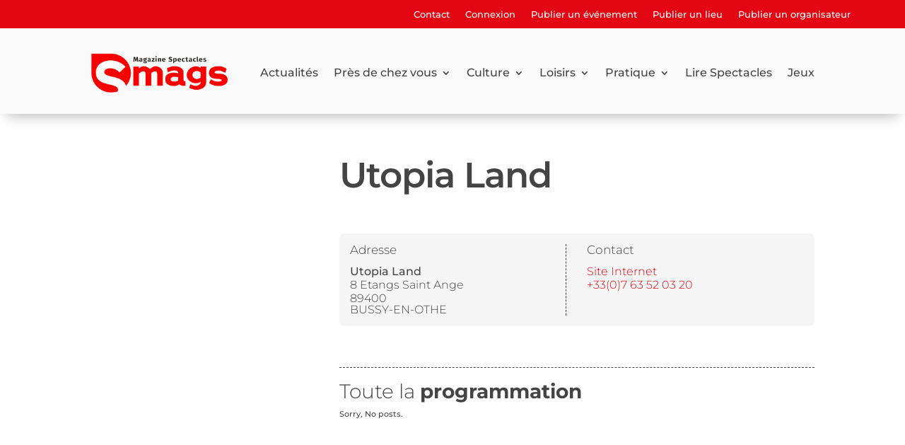

--- FILE ---
content_type: application/javascript; charset=utf-8
request_url: https://s-mags.fr/wp-content/cache/min/1/wp-content/plugins/divi-form-builder/js/jquery.fileupload/jquery.fileupload-image.js?ver=1765529551
body_size: 1338
content:
(function(factory){'use strict';if(typeof define==='function'&&define.amd){define(['jquery','load-image','load-image-meta','load-image-scale','load-image-exif','load-image-orientation','canvas-to-blob','./jquery.fileupload-process'],factory)}else if(typeof exports==='object'){factory(require('jquery'),require('blueimp-load-image/js/load-image'),require('blueimp-load-image/js/load-image-meta'),require('blueimp-load-image/js/load-image-scale'),require('blueimp-load-image/js/load-image-exif'),require('blueimp-load-image/js/load-image-orientation'),require('blueimp-canvas-to-blob'),require('./jquery.fileupload-process'))}else{factory(window.jQuery,window.loadImage)}})(function($,loadImage){'use strict';$.blueimp.fileupload.prototype.options.processQueue.unshift({action:'loadImageMetaData',maxMetaDataSize:'@',disableImageHead:'@',disableMetaDataParsers:'@',disableExif:'@',disableExifOffsets:'@',includeExifTags:'@',excludeExifTags:'@',disableIptc:'@',disableIptcOffsets:'@',includeIptcTags:'@',excludeIptcTags:'@',disabled:'@disableImageMetaDataLoad'},{action:'loadImage',prefix:!0,fileTypes:'@',maxFileSize:'@',noRevoke:'@',disabled:'@disableImageLoad'},{action:'resizeImage',prefix:'image',maxWidth:'@',maxHeight:'@',minWidth:'@',minHeight:'@',crop:'@',orientation:'@',forceResize:'@',disabled:'@disableImageResize'},{action:'saveImage',quality:'@imageQuality',type:'@imageType',disabled:'@disableImageResize'},{action:'saveImageMetaData',disabled:'@disableImageMetaDataSave'},{action:'resizeImage',prefix:'preview',maxWidth:'@',maxHeight:'@',minWidth:'@',minHeight:'@',crop:'@',orientation:'@',thumbnail:'@',canvas:'@',disabled:'@disableImagePreview'},{action:'setImage',name:'@imagePreviewName',disabled:'@disableImagePreview'},{action:'deleteImageReferences',disabled:'@disableImageReferencesDeletion'});$.widget('blueimp.fileupload',$.blueimp.fileupload,{options:{loadImageFileTypes:/^image\/(gif|jpeg|png|svg\+xml)$/,loadImageMaxFileSize:10000000,imageMaxWidth:1920,imageMaxHeight:1080,imageOrientation:!0,imageCrop:!1,disableImageResize:!0,previewMaxWidth:80,previewMaxHeight:80,previewOrientation:!0,previewThumbnail:!0,previewCrop:!1,previewCanvas:!0},processActions:{loadImage:function(data,options){if(options.disabled){return data}
var that=this,file=data.files[data.index],dfd=$.Deferred();if(($.type(options.maxFileSize)==='number'&&file.size>options.maxFileSize)||(options.fileTypes&&!options.fileTypes.test(file.type))||!loadImage(file,function(img){if(img.src){data.img=img}
dfd.resolveWith(that,[data])},options)){return data}
return dfd.promise()},resizeImage:function(data,options){if(options.disabled||!(data.canvas||data.img)){return data}
options=$.extend({canvas:!0},options);var that=this,dfd=$.Deferred(),img=(options.canvas&&data.canvas)||data.img,resolve=function(newImg){if(newImg&&(newImg.width!==img.width||newImg.height!==img.height||options.forceResize)){data[newImg.getContext?'canvas':'img']=newImg}
data.preview=newImg;dfd.resolveWith(that,[data])},thumbnail,thumbnailBlob;if(data.exif&&options.thumbnail){thumbnail=data.exif.get('Thumbnail');thumbnailBlob=thumbnail&&thumbnail.get('Blob');if(thumbnailBlob){options.orientation=data.exif.get('Orientation');loadImage(thumbnailBlob,resolve,options);return dfd.promise()}}
if(data.orientation){delete options.orientation}else{data.orientation=options.orientation||loadImage.orientation}
if(img){resolve(loadImage.scale(img,options,data));return dfd.promise()}
return data},saveImage:function(data,options){if(!data.canvas||options.disabled){return data}
var that=this,file=data.files[data.index],dfd=$.Deferred();if(data.canvas.toBlob){data.canvas.toBlob(function(blob){if(!blob.name){if(file.type===blob.type){blob.name=file.name}else if(file.name){blob.name=file.name.replace(/\.\w+$/,'.'+blob.type.substr(6))}}
if(file.type!==blob.type){delete data.imageHead}
data.files[data.index]=blob;dfd.resolveWith(that,[data])},options.type||file.type,options.quality)}else{return data}
return dfd.promise()},loadImageMetaData:function(data,options){if(options.disabled){return data}
var that=this,dfd=$.Deferred();loadImage.parseMetaData(data.files[data.index],function(result){$.extend(data,result);dfd.resolveWith(that,[data])},options);return dfd.promise()},saveImageMetaData:function(data,options){if(!(data.imageHead&&data.canvas&&data.canvas.toBlob&&!options.disabled)){return data}
var that=this,file=data.files[data.index],dfd=$.Deferred();if(data.orientation===!0&&data.exifOffsets){loadImage.writeExifData(data.imageHead,data,'Orientation',1)}
loadImage.replaceHead(file,data.imageHead,function(blob){blob.name=file.name;data.files[data.index]=blob;dfd.resolveWith(that,[data])});return dfd.promise()},setImage:function(data,options){if(data.preview&&!options.disabled){data.files[data.index][options.name||'preview']=data.preview}
return data},deleteImageReferences:function(data,options){if(!options.disabled){delete data.img;delete data.canvas;delete data.preview;delete data.imageHead}
return data}}})})